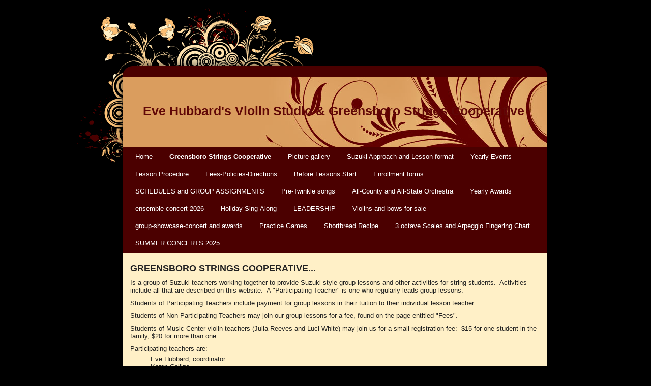

--- FILE ---
content_type: text/html; charset=utf-8
request_url: https://www.evehubbard.com/greensboro-strings-cooperative.php
body_size: 5592
content:
<!DOCTYPE html PUBLIC "-//W3C//DTD XHTML 1.0 Transitional//EN" "http://www.w3.org/TR/xhtml1/DTD/xhtml1-transitional.dtd">


<html xmlns="http://www.w3.org/1999/xhtml">
    <head>
        <meta http-equiv="content-type" content="text/html; charset=utf-8" />


<title>Greensboro Strings</title>



<meta name="description" content="" />
<meta name="keywords" content="" />


  


  <style type="text/css" id="styleCSS">
    
body{
    margin:0;
    padding:10px 0 0 0;
    text-align:center;
    background:#000;
}

div.ys_wrap{
    width:1000px;
    margin:0 auto;
    padding:100px 0 0 0;
    background:url(templates/Funky/resources/detail-top.png) 1px 0 no-repeat;
    text-align:left;
}

div.ys_bound{
    margin:0 auto;
    background:url(templates/Funky/resources/detail-end.png) bottom right no-repeat;
    padding:0 0 50px 78px;
    width:1000px;
    voice-family: "\"}\"";
    voice-family:inherit;
    width:922px;
}

div.ys_inner_top{
    width:880px;
    height:40px;
    background:url(templates/Funky/resources/background-top.png) top left no-repeat;
    _behavior: url(templates/Funky/resources/iepngfix.htc);
}

div.ys_inner_wrap{
    background:url(templates/Funky/resources/background-tile.png) top left repeat-y;
    _behavior: url(templates/Funky/resources/iepngfix.htc);
    padding:1px 23px 1px 23px;
    width:880px;
    voice-family: "\"}\"";
    voice-family:inherit;
    width:835px;
}

div.ys_inner_end{
    width:880px;
    height:40px;
    background:url(templates/Funky/resources/background-end.png) top left no-repeat;
    _behavior: url(templates/Funky/resources/iepngfix.htc);
}

div.ys_content_wrap{
    width:835px;
}

* html div.ys_content_wrap{
    overflow:hidden;
}

div.ys_content{
    padding:10px;
    background:#fff0c7;
    clear:both;
}

div#sys_banner{
    background:#fff0c7;
    height:138px;
    background:#fabd72 url(templates/Funky/resources/banner.jpg) top left no-repeat;
}

div#sys_banner h1{
    margin:0;
    padding:53px 0 0 40px;
    font-size:25px;
}

div#sys_banner h1 a{
    color:#600707;
    text-decoration:none;
}

div#sys_banner h1 a:hover{
    color:#600707;
    text-decoration:none;
}

div.ys_menu{
    width:835px;
    padding:5px 0 0 0;
}

div.ys_menu ul{
    margin:0;
    list-style:none;
    padding:0 10px;
    text-align:left;
}

div.ys_menu ul li{
    display:inline;
}

div.ys_menu ul li a{
    display:inline-block;
    padding:7px 15px 12px 15px;
    color:#fff;
    text-decoration:none;
    font-size:13px;
}

div.ys_menu ul li.selected a{
    font-weight:bold;
}

div.ys_with_secondary ul li.selected a{
    font-weight:bold;
    -moz-border-radius:5px 5px 0 0;
    -webkit-border-radius:5px 5px 0 0;
    -khtml-border-radius:5px 5px 0 0;
    -o-border-radius:5px 5px 0 0;
    border-radius:5px 5px 0 0;
    background:#702727;
}

div.ys_menu ul li a:hover{
    text-decoration:underline;
}


div.ys_menu2{
    width:835px;
    padding:8px 0 8px 0;
    background:#702727;
}

div.ys_menu2 ul{
    margin:0;
    list-style:none;
    padding:0 10px;
    text-align:left;
}

div.ys_menu2 ul li{
    display:inline;
}

div.ys_menu2 ul li a{
    display:inline-block;
    padding:4px 15px 4px 15px;
    color:#ddd;
    text-decoration:none;
    font-size:13px;
}

div.ys_menu2 ul li.selected a{
    color:#fff;
    font-weight:bold;
}

div.ys_menu2 ul li a:hover{
    color:#fff;
    text-decoration:underline;
}

/* Content CSS */

/* Variables - only edit these */






body{
    font-family:Arial,Helvetica,sans-serif;
    font-size:12px;
    color:#222;
}

a{
    color:#990000;
    text-decoration:underline;
}

a:hover{
    text-decoration:none;
    color:#990000
}

a img{border:none;}

p{
    margin: 0;
    padding: 5px 0;
}

h1 a, h2 a, h3 a, h4 a, h5 a, h6 a{color: #6a0000;}
h1 a:hover, h2 a:hover, h3 a:hover, h4 a:hover, h5 a:hover, h6 a:hover{color: #6a0000;}
h1, h2, h3, h4, h5, h6{
    color: #6a0000;
    margin: 5px 0;
    padding: 10px 0;
}

h1{font-size: 200%;}
h2{font-size: 180%;}
h3{font-size: 160%;}
h4{font-size: 140%;}
h5{font-size: 130%;}
h6{font-size: 100%;}
  </style>


<script src="//ajax.googleapis.com/ajax/libs/webfont/1.4.2/webfont.js" type="text/javascript"></script>

      <style type="text/css">
      @import url("//fonts.sitebuilderhost.net/css?family=&subset=latin,latin-ext");
    </style>
  
  <style type="text/css" id="styleOverrides">
    /* ======================
*
*  Site Style Settings
*
=========================*/
/* Paragraph text (p) */

.content p, #content p, .HTML_Default p, .Text_Default p, .sys_txt p, .sys_txt a, .sys_layout p, .sys_txt, .sys_layout  {
    font-family: 'Arial','Helvetica','sans-serif';
    
    font-size: 12px;
    
    line-height: normal;
    letter-spacing: normal;
    text-transform: none;
}

/* Navigation */
.sys_navigation a, .ys_menu_2, div#menu ul, div#menu ul li a, ul.sys_navigation li a, div.sys_navigation ul li.selected a, div.sys_navigation ul li a, #navigation li a, div.ys_menu ul a:link, div.ys_menu ul a:visited, div.ys_nav ul li a, #sys_banner ul li a {
    
    
    
    
    
    
    
    
}


/* Navigation:selected */
div.sys_navigation ul li.selected a, div#menu ul li.selected a, #navigation li.selected a, div.ys_menu ul li.selected a:link, div.ys_menu ul li.selected a:visited, div.ys_nav ul li.selected a, #sys_banner ul li.selected a {
    
}

/* Navigation:hover */
div.sys_navigation ul li a:hover, div#menu ul li a:hover, #navigation li a:hover, div.ys_menu ul a:hover, div.ys_nav ul li a:hover, div.ys_menu ul li a:hover, #sys_banner ul li a:hover {
    
}

/* Site Title */
#sys_heading, a#sys_heading, #sys_banner h1 a, #header h1 a, div#heading h1 a {
    
    
    
    
    
    
    
    
}

/* Hyperlinks (a, a:hover, a:visited) */






/* Headings (h2, h3, h4, h5, h6) */
.sys_layout h2, .sys_txt h2 {
    font-family: 'Arial','Helvetica','sans-serif';
    
    font-size: 22px;
    color: #6A0000;
    text-decoration: none;
    letter-spacing: normal;
    line-height: normal;
    text-transform: none;
}

.sys_layout h2 a, .sys_layout h2 a:link, .sys_layout h2 a:hover, .sys_layout h2 a:visited {
    font-family: 'Arial','Helvetica','sans-serif';
    
    font-size: 22px;
    color: #6A0000;
    letter-spacing: normal;
    line-height: normal;
    text-transform: none;
}

.sys_layout h3, .sys_txt h3 {
    font-family: 'Arial','Helvetica','sans-serif';
    
    font-size: 19px;
    color: #6A0000;
    text-decoration: none;
    letter-spacing: normal;
    line-height: normal;
    text-transform: none;
}

.sys_layout h3 a, .sys_layout h3 a:link, .sys_layout h3 a:hover, .sys_layout h3 a:visited {
    font-family: 'Arial','Helvetica','sans-serif';
    
    font-size: 19px;
    color: #6A0000;
    letter-spacing: normal;
    line-height: normal;
    text-transform: none;
}

.sys_layout h4, .sys_txt h4 {
    font-family: 'Arial','Helvetica','sans-serif';
    
    font-size: 17px;
    color: #6A0000;
    text-decoration: none;
    letter-spacing: normal;
    line-height: normal;
    text-transform: none;
}

.sys_layout h4 a, .sys_layout h4 a:link, .sys_layout h4 a:hover, .sys_layout h4 a:visited {
    font-family: 'Arial','Helvetica','sans-serif';
    
    font-size: 17px;
    color: #6A0000;
    letter-spacing: normal;
    line-height: normal;
    text-transform: none;
}

.sys_layout h5, .sys_txt h5 {
    font-family: 'Arial','Helvetica','sans-serif';
    
    font-size: 16px;
    color: #6A0000;
    text-decoration: none;
    letter-spacing: normal;
    line-height: normal;
    text-transform: none;
}

.sys_layout h5 a, .sys_layout h5 a:link, .sys_layout h5 a:hover, .sys_layout h5 a:visited {
    font-family: 'Arial','Helvetica','sans-serif';
    
    font-size: 16px;
    color: #6A0000;
    letter-spacing: normal;
    line-height: normal;
    text-transform: none;
}

.sys_layout h6, .sys_txt h6 {
    font-family: 'Arial','Helvetica','sans-serif';
    
    font-size: 12px;
    color: #6A0000;
    text-decoration: none;
    letter-spacing: normal;
    line-height: normal;
    text-transform: none;
}

.sys_layout h6 a, .sys_layout h6 a:link, .sys_layout h6 a:hover, .sys_layout h6 a:visited {
    font-family: 'Arial','Helvetica','sans-serif';
    
    font-size: 12px;
    color: #6A0000;
    letter-spacing: normal;
    line-height: normal;
    text-transform: none;
}

/*button widget*/
.sys_layout .sys_button a, .sys_layout .sys_button a:link, .sys_layout .sys_button a:visited {
    display:inline-block;
    text-decoration: none;
}
.sys_layout .sys_button a:link, .sys_layout .sys_button a:visited {
    cursor:pointer;
}
.sys_layout .sys_button a {
    cursor:default;
}

.sys_layout .sys_button.square a, .sys_layout .sys_button.square a:link {
    border-radius:0px;
}
.sys_layout .sys_button.rounded a, .sys_layout .sys_button.rounded a:link {
    border-radius:3px;
}
.sys_layout .sys_button.pill a, .sys_layout .sys_button.pill a:link {
    border-radius:90px;
}

/*button sizes*/
.sys_layout .sys_button.small a, .sys_layout .sys_button.small a:link, .sys_layout .sys_button.small a:visited {font-size: 12px;padding-top:10px;padding-bottom:10px;padding-left:25px;padding-right:25px;}
.sys_layout .sys_button.medium a, .sys_layout .sys_button.medium a:link, .sys_layout .sys_button.medium a:visited {font-size: 15px;padding-top:15px;padding-bottom:15px;padding-left:37px;padding-right:37px;}
.sys_layout .sys_button.large a, .sys_layout .sys_button.large a:link, .sys_layout .sys_button.large a:visited {font-size: 20px;padding-top:20px;padding-bottom:20px;padding-left:50px;padding-right:50px;}

/*button styles:small*/
.sys_layout .sys_button.small.outline a, .sys_layout .sys_button.small.outline a:link {
    border-color:#333333;
    color: #333333;
    border-style: solid;
    border-width: 2px;
}
.sys_layout .sys_button.small.outline a:visited {
    color: #333333;
}
.sys_layout .sys_button.small.solid a, .sys_layout .sys_button.small.solid a:link {
    	background-color: #333333;

    color: #ffffff;
    border-color:#333333;
    border-style: solid;
    border-width: 2px;
}
.sys_layout .sys_button.small.solid a:visited {
    color: #ffffff;
}
.sys_layout .sys_button.small.outline a:hover {
    background-color: #333333;
    color: #ffffff;
    text-decoration: none;
}

/*button styles:medium*/
.sys_layout .sys_button.medium.outline a, .sys_layout .sys_button.medium.outline a:link {
    border-color:#333333;
    color: #333333;
    border-style: solid;
    border-width: 2px;
}
.sys_layout .sys_button.medium.outline a:visited {
    color: #333333;
}
.sys_layout .sys_button.medium.solid a, .sys_layout .sys_button.medium.solid a:link {
    	background-color: #333333;

    color: #ffffff;
    border-color:#333333;
    border-style: solid;
    border-width: 2px;
}
.sys_layout .sys_button.medium.solid a:visited {
    color: #ffffff;
}
.sys_layout .sys_button.medium.outline a:hover {
    background-color: #333333;
    color: #ffffff;
    text-decoration: none;
}
/*button styles:large*/
.sys_layout .sys_button.large.outline a, .sys_layout .sys_button.large.outline a:link {
    border-color:#333333;
    color: #333333;
    border-style: solid;
    border-width: 2px;
}
.sys_layout .sys_button.large.outline a:visited {
    color: #333333;
}
.sys_layout .sys_button.large.solid a, .sys_layout .sys_button.large.solid a:link {
    	background-color: #333333;

    color: #ffffff;
    border-color:#333333;
    border-style: solid;
    border-width: 2px;
}
.sys_layout .sys_button.large.solid a:visited {
    color: #ffffff;
}
.sys_layout .sys_button.large.outline a:hover {
    background-color: #333333;
    color: #ffffff;
    text-decoration: none;
}

.sys_layout .sys_button.solid a:hover {
    text-decoration: none;
    opacity: .8;
}  </style>

  



<script type="text/javascript" src="//ajax.googleapis.com/ajax/libs/jquery/1.11.1/jquery.min.js"></script>
<script type="text/javascript">window.jQuery || document.write('<script src="/components/bower_components/jquery/dist/jquery.js"><\/script>')</script>
<link rel="stylesheet" type="text/css" href="classes/commons/resources/flyoutmenu/flyoutmenu.css?1001144" />
<script type="text/javascript" src="classes/commons/resources/flyoutmenu/flyoutmenu.js?1001144"></script>
<link rel="stylesheet" type="text/css" href="classes/commons/resources/global/global.css?1001144" />


<script type="text/javascript">
  var swRegisterManager = {
    goals: [],
    add: function(swGoalRegister) {
      this.goals.push(swGoalRegister);
    },
    registerGoals: function() {
      while(this.goals.length) {
        this.goals.shift().call();
      }
    }
  };

  window.swPostRegister = swRegisterManager.registerGoals.bind(swRegisterManager);
</script>

  
  
  <link rel="stylesheet" type="text/css" href="classes/components/Gallery/layouts/Default/Default.css?1001144" />
  
  
  

    </head>
    <body>
        <div class="ys_wrap">
            <div class="ys_bound">
                <div class="ys_inner_top"></div>
                <div class="ys_inner_wrap">
                    <div id="sys_banner">
                        <div class="ys_heading"><h1><a id="sys_heading" href="./">Eve Hubbard's Violin Studio &amp; Greensboro Strings Cooperative</a></h1></div>
                    </div>
                    <div class='sys_navigation'>
                        <div class="ys_menu">
                            <ul class='sys_navigation'>
			<li id="ys_menu_0" class="first"><a href="./" title="Home">Home</a></li>
			<li id="ys_menu_1" class="selected"><a href="greensboro-strings-cooperative.php" title="Greensboro Strings Cooperative">Greensboro Strings Cooperative</a></li>
			<li id="ys_menu_2"><a href="picture-gallery.php" title="Picture gallery">Picture gallery</a></li>
			<li id="ys_menu_3"><a href="suzuki-approach-and-lesson-format.php" title="Suzuki Approach and Lesson format">Suzuki Approach and Lesson format</a></li>
			<li id="ys_menu_4"><a href="yearly-events.php" title="Greensboro Strings Yearly Events">Yearly Events</a></li>
			<li id="ys_menu_5"><a href="lesson-procedure.php" title="Lesson Procedure">Lesson Procedure</a></li>
			<li id="ys_menu_6"><a href="fees-policies-directions.php" title="Fees-Policies-Directions">Fees-Policies-Directions</a></li>
			<li id="ys_menu_7"><a href="before-lessons-start.php" title="Before Lessons Start">Before Lessons Start</a></li>
			<li id="ys_menu_8"><a href="enrollment-forms.php" title="Enrollment forms">Enrollment forms</a></li>
			<li id="ys_menu_9"><a href="schedules-and-group-assignments.php" title="SCHEDULES and GROUP ASSIGNMENTS">SCHEDULES and GROUP ASSIGNMENTS</a></li>
			<li id="ys_menu_10"><a href="pre-twinkle-songs.php" title="Pre-Twinkle songs">Pre-Twinkle songs</a></li>
			<li id="ys_menu_11"><a href="all-county-and-all-state-orchestra.php" title="All-County and All-State Orchestra">All-County and All-State Orchestra</a></li>
			<li id="ys_menu_12"><a href="yearly-awards.php" title="Yearly Awards">Yearly Awards</a></li>
			<li id="ys_menu_13"><a href="ensemble-concert-2026.php" title="ensemble-concert-2026">ensemble-concert-2026</a></li>
			<li id="ys_menu_14"><a href="holiday-sing-along.php" title="Holiday Sing-Along">Holiday Sing-Along</a></li>
			<li id="ys_menu_15"><a href="leadership.php" title="LEADERSHIP">LEADERSHIP</a></li>
			<li id="ys_menu_16"><a href="violins-and-bows-for-sale.php" title="Violins and bows for sale">Violins and bows for sale</a></li>
			<li id="ys_menu_17"><a href="group-showcase-concert-and-awards.php" title="group-showcase-concert and awards">group-showcase-concert and awards</a></li>
			<li id="ys_menu_18"><a href="practice-games.php" title="Practice Games">Practice Games</a></li>
			<li id="ys_menu_19"><a href="shortbread-recipe.php" title="Shortbread Recipe">Shortbread Recipe</a></li>
			<li id="ys_menu_20"><a href="3-octave-scales-and-arpeggio-fingering-chart.php" title="3 octave Scales and Arpeggio Fingering Chart">3 octave Scales and Arpeggio Fingering Chart</a></li>
			<li id="ys_menu_21" class="last"><a href="summer-concerts-2025.php" title="SUMMER CONCERTS 2025">SUMMER CONCERTS 2025</a></li>
			</ul>

                        </div>
                                            </div>
                    <div class="ys_content_wrap">
                        <div class="ys_content" id="content"><style media="screen">
  .layout_1-column {
    width: 100%;
    padding: 0;
    margin: 0;
  }

  .layout_1-column:after {
    content: "";
    display: table;
    clear: both;
  }

  .zone_top {
    margin: 0;
    padding: 5px;
    vertical-align: top;
    line-height: normal;
    min-width: 100px;
  }
</style>

<div class="layout_1-column sys_layout">
    <div id="layout_row1">
        <div id="sys_region_1" class="zone_top" ><div id="I5" style="display:block;clear: both;" class="Text_Default"><style>.old_text_widget img {max-width: 100%;height: auto;}.old_text_wdiget {margin: 0;padding: 0;overflow: hidden;color: ;font: ;background-color: ;}</style><div id="I5_sys_txt" class="sys_txt old_text_widget clear_fix"><span style="font-style: italic;"><span class="Apple-style-span" style="font-style: normal; "><p><span style="font-family: Helvetica; "><b><span class="Apple-style-span" style="font-size: large;">GREENSBORO STRINGS COOPERATIVE...</span></b></span></p><b></b><p><span style="font-size: 10pt; font-family: Helvetica; ">Is a group of Suzuki teachers working together to provide Suzuki-style group lessons and other activities for string students. &nbsp;Activities include all that are described on this website. &nbsp;A "Participating Teacher" is one who regularly leads group lessons. &nbsp;</span></p></span></span><p style="font-family: Arial, Helvetica, sans-serif;"><font class="Apple-style-span" size="3" face="Helvetica, 'Arial Unicode MS', sans-serif"><span class="Apple-style-span" style="font-size: 13px;">Students of Participating Teachers include payment for group lessons in their tuition to their individual lesson teacher. &nbsp;</span></font></p><p style="font-family: Arial, Helvetica, sans-serif;"><font class="Apple-style-span" size="3" face="Helvetica, 'Arial Unicode MS', sans-serif"><span class="Apple-style-span" style="font-size: 13px;">Students of Non-Participating Teachers may join our group lessons for a fee, found on the page entitled "Fees".</span></font></p><span style="font-style: italic;"><span class="Apple-style-span" style="font-style: normal; "><p><span style="font-family: Helvetica, 'Arial Unicode MS', sans-serif; font-size: small;">Students of Music Center violin teachers (Julia Reeves and Luci White) may join us for a small registration fee: &nbsp;$15 for one student in the family, $20 for more than one.</span></p><p><font class="Apple-style-span" size="3" face="Helvetica, 'Arial Unicode MS', sans-serif"><span class="Apple-style-span" style="font-size: 13px; ">Participating teachers are:</span></font></p><blockquote class="webkit-indent-blockquote" style="margin-top: 0pt; margin-right: 0pt; margin-bottom: 0pt; margin-left: 40px; border-top-width: medium; border-right-width: medium; border-bottom-width: medium; border-left-width: medium; border-top-style: none; border-right-style: none; border-bottom-style: none; border-left-style: none; border-color: initial; padding-top: 0px; padding-right: 0px; padding-bottom: 0px; padding-left: 0px; "><span class="Apple-style-span" style="font-family: Helvetica, 'Arial Unicode MS', sans-serif; font-size: 13px; ">Eve Hubbard, coordinator</span><br><span class="Apple-style-span" style="font-family: Helvetica, 'Arial Unicode MS', sans-serif; font-size: 13px; ">Karen Collins</span></blockquote><blockquote class="webkit-indent-blockquote" style="margin-top: 0pt; margin-right: 0pt; margin-bottom: 0pt; margin-left: 40px; border-top-width: medium; border-right-width: medium; border-bottom-width: medium; border-left-width: medium; border-top-style: none; border-right-style: none; border-bottom-style: none; border-left-style: none; border-color: initial; padding-top: 0px; padding-right: 0px; padding-bottom: 0px; padding-left: 0px; "><span class="Apple-style-span" style="font-family: Helvetica, 'Arial Unicode MS', sans-serif; font-size: 13px; ">Jeannie Sykes</span></blockquote></span></span><div><div><!--EndFragment-->


</div></div></div></div><div id="I184" style="display:block;clear: both;" class="Text_Default"><style>.old_text_widget img {max-width: 100%;height: auto;}.old_text_wdiget {margin: 0;padding: 0;overflow: hidden;color: ;font: ;background-color: ;}</style><div id="I184_sys_txt" class="sys_txt old_text_widget clear_fix"><p>&nbsp;<b><font size="5" color="#990000">ABOUT US</font></b></p><p><br></p></div></div><div id="I175" style="display:block;clear: both;" class="Layout1_Default"><style>.column_I175 {width: 100%;-moz-box-sizing:border-box;-webkit-box-sizing: border-box;box-sizing:border-box;}.column_I175:after {content: "";display: table;clear: both;}.column_I175 .left {text-align: left;vertical-align: top;width: 50%;padding: 0;float: left;-moz-box-sizing: border-box;-webkit-box-sizing: border-box;box-sizing:border-box;}.column_I175 .right {vertical-align: top;width: 50%;padding: 0;float: left;-moz-box-sizing: border-box;-webkit-box-sizing: border-box;box-sizing: border-box;}</style><div class="column_I175 column_divider" ><div id="Left_I175" class="left" ><div id="I186" style="display:block;clear: both;" class="Text_Default"><style>.old_text_widget img {max-width: 100%;height: auto;}.old_text_wdiget {margin: 0;padding: 0;overflow: hidden;color: ;font: ;background-color: ;}</style><div id="I186_sys_txt" class="sys_txt old_text_widget clear_fix"><h2 data-mce-style=""><font size="3">Eve Hubbard:</font></h2><p>Performing violinist,<br>Suzuki specialist,<br>Greensboro Strings Cooperative Coordinator,,<br>Adjunct faculty at Greensboro College and North Carolina A &amp; T State University,<br>Bachelor of Music from University of North Carolina at Greensboro,<br>Masters of Music from University of North Carolina at Chapel Hill and Northwestern University.<br>Concert Master, Greensboro Philharmonia</p><p>Other area ensembles with which she has played include: Greensboro Symphony, Winston-Salem Symphony and the Charlotte Philharmonic.</p><p><br></p><p>&nbsp;</p></div></div></div><div id="Right_I175" class="right" ><div id="I187" style="display:block;clear: both;" class="Gallery_Default"><div class="yola_gallery_widget" style="padding:10px;text-align:center;">

    
        <link href="classes/components/Gallery/resources/lightbox2/css/lightbox.css" rel="stylesheet" />

    
    <div class='polaroid'>

        
            
                <span class='item portrait'>
                    <a class='backing' data-lightbox='lightbox[gallery_widget_I187]' href='resources/MyPicture_2.jpg' data-title=''>
                                                    <span class='image' style='background-image:url(resources/MyPicture_2.jpg.opt100x100o0%2C-12s100x125.jpg);'></span>
                                            </a>
                </span>

            
        
    </div>

    
        <script src="classes/components/Gallery/resources/lightbox2/js/lightbox.js"></script>

    
</div></div></div></div></div><div id="I178" style="display:block;clear: both;" class="Layout1_Default"><style>.column_I178 {width: 100%;-moz-box-sizing:border-box;-webkit-box-sizing: border-box;box-sizing:border-box;}.column_I178:after {content: "";display: table;clear: both;}.column_I178 .left {text-align: left;vertical-align: top;width: 50%;padding: 0;float: left;-moz-box-sizing: border-box;-webkit-box-sizing: border-box;box-sizing:border-box;}.column_I178 .right {vertical-align: top;width: 50%;padding: 0;float: left;-moz-box-sizing: border-box;-webkit-box-sizing: border-box;box-sizing: border-box;}</style><div class="column_I178 column_divider" ><div id="Left_I178" class="left" >&nbsp;</div><div id="Right_I178" class="right" >&nbsp;</div></div></div></div>
    </div>
</div></div>
                    </div>
                </div>
                <div class="ys_inner_end"></div>
            </div>
        </div>
        
<script type="text/javascript" id="site_analytics_tracking" data-id="8a4986ca284fa75e01284fe2ad900516" data-user="81860a0d46fa434bae7c3a6774d5ecb7" data-partner="YOLA" data-url="//analytics.yolacdn.net/tracking-v2.js">
  var _yts = _yts || [];
  var tracking_tag = document.getElementById('site_analytics_tracking');
  _yts.push(["_siteId", tracking_tag.getAttribute('data-id')]);
  _yts.push(["_userId", tracking_tag.getAttribute('data-user')]);
  _yts.push(["_partnerId", tracking_tag.getAttribute('data-partner')]);
  _yts.push(["_trackPageview"]);
  (function() {
    var yts = document.createElement("script");
    yts.type = "text/javascript";
    yts.async = true;
    yts.src = document.getElementById('site_analytics_tracking').getAttribute('data-url');
    (document.getElementsByTagName("head")[0] || document.getElementsByTagName("body")[0]).appendChild(yts);
  })();
</script>


<!-- template: Funky  -->
    <script defer src="https://static.cloudflareinsights.com/beacon.min.js/vcd15cbe7772f49c399c6a5babf22c1241717689176015" integrity="sha512-ZpsOmlRQV6y907TI0dKBHq9Md29nnaEIPlkf84rnaERnq6zvWvPUqr2ft8M1aS28oN72PdrCzSjY4U6VaAw1EQ==" data-cf-beacon='{"version":"2024.11.0","token":"9d81071604344bc5a833bdd63e277995","r":1,"server_timing":{"name":{"cfCacheStatus":true,"cfEdge":true,"cfExtPri":true,"cfL4":true,"cfOrigin":true,"cfSpeedBrain":true},"location_startswith":null}}' crossorigin="anonymous"></script>
</body>
</html>